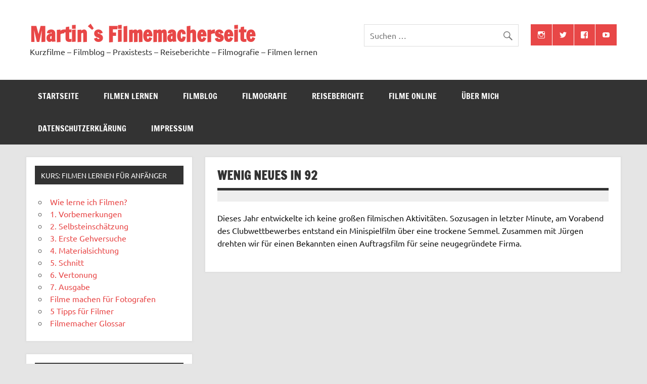

--- FILE ---
content_type: text/html; charset=UTF-8
request_url: https://kochloefl.de/wp/wenig-neues-in-92/
body_size: 4633
content:
<!DOCTYPE html><!-- HTML 5 -->
<html lang="de-DE">

<head>
<meta charset="UTF-8" />
<meta name="viewport" content="width=device-width, initial-scale=1">
<link rel="profile" href="http://gmpg.org/xfn/11" />
<link rel="pingback" href="https://kochloefl.de/wp/xmlrpc.php" />

<title>Wenig Neues in 92 &#8211; Martin`s Filmemacherseite</title>
<meta name='robots' content='max-image-preview:large' />
<link rel='dns-prefetch' href='//s.w.org' />
<link rel='stylesheet' id='dynamicnews-custom-fonts-css'  href='https://kochloefl.de/wp/wp-content/themes/dynamic-news-lite/css/custom-fonts.css' type='text/css' media='all' />
<link rel='stylesheet' id='wp-block-library-css'  href='https://kochloefl.de/wp/wp-includes/css/dist/block-library/style.min.css' type='text/css' media='all' />
<link rel='stylesheet' id='dynamicnewslite-stylesheet-css'  href='https://kochloefl.de/wp/wp-content/themes/dynamic-news-lite/style.css' type='text/css' media='all' />
<link rel='stylesheet' id='genericons-css'  href='https://kochloefl.de/wp/wp-content/themes/dynamic-news-lite/css/genericons/genericons.css' type='text/css' media='all' />
<link rel='stylesheet' id='themezee-related-posts-css'  href='https://kochloefl.de/wp/wp-content/themes/dynamic-news-lite/css/themezee-related-posts.css' type='text/css' media='all' />
<!--[if lt IE 9]>
<script type='text/javascript' src='https://kochloefl.de/wp/wp-content/themes/dynamic-news-lite/js/html5shiv.min.js' id='html5shiv-js'></script>
<![endif]-->
<script type='text/javascript' src='https://kochloefl.de/wp/wp-includes/js/jquery/jquery.min.js' id='jquery-core-js'></script>
<script type='text/javascript' src='https://kochloefl.de/wp/wp-includes/js/jquery/jquery-migrate.min.js' id='jquery-migrate-js'></script>
<script type='text/javascript' id='dynamicnewslite-jquery-navigation-js-extra'>
/* <![CDATA[ */
var dynamicnews_menu_title = {"text":"Men\u00fc"};
/* ]]> */
</script>
<script type='text/javascript' src='https://kochloefl.de/wp/wp-content/themes/dynamic-news-lite/js/navigation.js' id='dynamicnewslite-jquery-navigation-js'></script>
<script type='text/javascript' id='dynamicnewslite-jquery-sidebar-js-extra'>
/* <![CDATA[ */
var dynamicnews_sidebar_title = {"text":"Seitenleiste"};
/* ]]> */
</script>
<script type='text/javascript' src='https://kochloefl.de/wp/wp-content/themes/dynamic-news-lite/js/sidebar.js' id='dynamicnewslite-jquery-sidebar-js'></script>
<link rel="https://api.w.org/" href="https://kochloefl.de/wp/wp-json/" /><link rel="alternate" type="application/json" href="https://kochloefl.de/wp/wp-json/wp/v2/posts/116" /><link rel="canonical" href="https://kochloefl.de/wp/wenig-neues-in-92/" />
<link rel='shortlink' href='https://kochloefl.de/wp/?p=116' />
<link rel="alternate" type="application/json+oembed" href="https://kochloefl.de/wp/wp-json/oembed/1.0/embed?url=https%3A%2F%2Fkochloefl.de%2Fwp%2Fwenig-neues-in-92%2F" />
<link rel="alternate" type="text/xml+oembed" href="https://kochloefl.de/wp/wp-json/oembed/1.0/embed?url=https%3A%2F%2Fkochloefl.de%2Fwp%2Fwenig-neues-in-92%2F&#038;format=xml" />
</head>

<body class="post-template-default single single-post postid-116 single-format-standard wide-layout sidebar-left sliding-sidebar mobile-header-none">

<a class="skip-link screen-reader-text" href="#content">Skip to content</a>

<div id="wrapper" class="hfeed">

	<div id="topnavi-wrap">
		
	<div id="topnavi" class="container clearfix">

		
	</div>
	</div>

	<div id="header-wrap">

		<header id="header" class="container clearfix" role="banner">

			<div id="logo" class="clearfix">

								
		<p class="site-title"><a href="https://kochloefl.de/wp/" rel="home">Martin`s Filmemacherseite</a></p>

					
			<p class="site-description">Kurzfilme &#8211; Filmblog &#8211; Praxistests &#8211; Reiseberichte &#8211; Filmografie &#8211; Filmen lernen</p>

		
			</div>

			<div id="header-content" class="clearfix">
				
	<div id="header-social-icons" class="social-icons-wrap clearfix">
		<ul id="social-icons-menu" class="social-icons-menu"><li id="menu-item-485" class="menu-item menu-item-type-custom menu-item-object-custom menu-item-485"><a href="https://www.instagram.com/cookiemovies/"><span class="screen-reader-text">Instagram</span></a></li>
<li id="menu-item-486" class="menu-item menu-item-type-custom menu-item-object-custom menu-item-486"><a href="https://twitter.com/cookiemovies"><span class="screen-reader-text">Twitter</span></a></li>
<li id="menu-item-487" class="menu-item menu-item-type-custom menu-item-object-custom menu-item-487"><a href="https://www.facebook.com/Cookiemovies.Kurzfilme"><span class="screen-reader-text">Facebook</span></a></li>
<li id="menu-item-488" class="menu-item menu-item-type-custom menu-item-object-custom menu-item-488"><a href="https://www.youtube.com/Cookiemovies"><span class="screen-reader-text">YouTube</span></a></li>
</ul>	</div>


	<div id="header-search">
		
	<form role="search" method="get" class="search-form" action="https://kochloefl.de/wp/">
		<label>
			<span class="screen-reader-text">Suche nach:</span>
			<input type="search" class="search-field" placeholder="Suchen &hellip;" value="" name="s">
		</label>
		<button type="submit" class="search-submit">
			<span class="genericon-search"></span>
		</button>
	</form>

	</div>

			</div>

		</header>

	</div>

	<div id="navi-wrap">
		<nav id="mainnav" class="container clearfix" role="navigation">
			<ul id="mainnav-menu" class="main-navigation-menu"><li id="menu-item-481" class="menu-item menu-item-type-post_type menu-item-object-page menu-item-home menu-item-481"><a href="https://kochloefl.de/wp/">Startseite</a></li>
<li id="menu-item-1908" class="menu-item menu-item-type-post_type menu-item-object-post menu-item-has-children menu-item-1908"><a href="https://kochloefl.de/wp/wie-lerne-ich-filmen/">Filmen Lernen</a>
<ul class="sub-menu">
	<li id="menu-item-1576" class="menu-item menu-item-type-post_type menu-item-object-post menu-item-1576"><a href="https://kochloefl.de/wp/filmen-fuer-anfaenger-1-vorbemerkungen/">1. Vorbemerkungen</a></li>
	<li id="menu-item-1575" class="menu-item menu-item-type-post_type menu-item-object-post menu-item-1575"><a href="https://kochloefl.de/wp/filmen-fuer-anfaenger-2-selbsteinschaetzung/">2. Selbsteinschätzung</a></li>
	<li id="menu-item-1574" class="menu-item menu-item-type-post_type menu-item-object-post menu-item-1574"><a href="https://kochloefl.de/wp/filmen-fuer-anfaenger-teil-2/">3. Erste Gehversuche</a></li>
	<li id="menu-item-1573" class="menu-item menu-item-type-post_type menu-item-object-post menu-item-1573"><a href="https://kochloefl.de/wp/filmen-fuer-anfaenger-4/">4. Materialsichtung</a></li>
	<li id="menu-item-1572" class="menu-item menu-item-type-post_type menu-item-object-post menu-item-1572"><a href="https://kochloefl.de/wp/teil-5-filmschnitt-und-vertonung/">5. Schnitt</a></li>
	<li id="menu-item-1571" class="menu-item menu-item-type-post_type menu-item-object-post menu-item-1571"><a href="https://kochloefl.de/wp/filmen-fuer-anfaenger-6-vertonung/">6. Vertonung</a></li>
	<li id="menu-item-1570" class="menu-item menu-item-type-post_type menu-item-object-post menu-item-1570"><a href="https://kochloefl.de/wp/filmen-fuer-anfaenger-7-ausgabe/">7. Ausgabe</a></li>
	<li id="menu-item-1577" class="menu-item menu-item-type-post_type menu-item-object-post menu-item-1577"><a href="https://kochloefl.de/wp/filme-machen-fuer-fotografen/">Filme machen für Fotografen</a></li>
	<li id="menu-item-1578" class="menu-item menu-item-type-post_type menu-item-object-post menu-item-1578"><a href="https://kochloefl.de/wp/5tipps/">5 Tipps für Filmer und die es gerne werden wollen</a></li>
	<li id="menu-item-1579" class="menu-item menu-item-type-post_type menu-item-object-post menu-item-1579"><a href="https://kochloefl.de/wp/filmemacher-glossar/">Filmemacher Glossar</a></li>
</ul>
</li>
<li id="menu-item-535" class="menu-item menu-item-type-taxonomy menu-item-object-category menu-item-has-children menu-item-535"><a href="https://kochloefl.de/wp/category/filmblog/">Filmblog</a>
<ul class="sub-menu">
	<li id="menu-item-575" class="menu-item menu-item-type-taxonomy menu-item-object-category menu-item-575"><a href="https://kochloefl.de/wp/category/filmblog/filmbearbeitung/">Filmbearbeitung</a></li>
	<li id="menu-item-579" class="menu-item menu-item-type-taxonomy menu-item-object-category menu-item-579"><a href="https://kochloefl.de/wp/category/filmblog/filmhardware/">Filmhardware</a></li>
	<li id="menu-item-576" class="menu-item menu-item-type-taxonomy menu-item-object-category menu-item-576"><a href="https://kochloefl.de/wp/category/filmblog/reisen/">Filmen auf Reisen</a></li>
	<li id="menu-item-539" class="menu-item menu-item-type-taxonomy menu-item-object-category menu-item-539"><a href="https://kochloefl.de/wp/category/filmblog/kurzfilme/">Kurzfilme</a></li>
	<li id="menu-item-538" class="menu-item menu-item-type-taxonomy menu-item-object-category menu-item-538"><a href="https://kochloefl.de/wp/category/filmblog/kinofilme/">Kinofilme</a></li>
	<li id="menu-item-578" class="menu-item menu-item-type-taxonomy menu-item-object-category menu-item-578"><a href="https://kochloefl.de/wp/category/filmblog/filmfestivals/">Filmfestivals</a></li>
	<li id="menu-item-537" class="menu-item menu-item-type-taxonomy menu-item-object-category menu-item-537"><a href="https://kochloefl.de/wp/category/filmblog/internet/">Internet</a></li>
	<li id="menu-item-536" class="menu-item menu-item-type-taxonomy menu-item-object-category menu-item-536"><a href="https://kochloefl.de/wp/category/filmblog/fotothemen/">Fotothemen</a></li>
	<li id="menu-item-580" class="menu-item menu-item-type-taxonomy menu-item-object-category menu-item-580"><a href="https://kochloefl.de/wp/category/filmblog/allgemein/">Allgemeine Themen</a></li>
</ul>
</li>
<li id="menu-item-598" class="menu-item menu-item-type-taxonomy menu-item-object-category current-post-ancestor menu-item-has-children menu-item-598"><a href="https://kochloefl.de/wp/category/filmografie/">Filmografie</a>
<ul class="sub-menu">
	<li id="menu-item-628" class="menu-item menu-item-type-taxonomy menu-item-object-category menu-item-628"><a href="https://kochloefl.de/wp/category/filmografie/allgemeines-filmografie/">Allgemeines</a></li>
	<li id="menu-item-599" class="menu-item menu-item-type-taxonomy menu-item-object-category menu-item-599"><a href="https://kochloefl.de/wp/category/filmografie/1983/">1983</a></li>
	<li id="menu-item-600" class="menu-item menu-item-type-taxonomy menu-item-object-category menu-item-600"><a href="https://kochloefl.de/wp/category/filmografie/1984/">1984</a></li>
	<li id="menu-item-601" class="menu-item menu-item-type-taxonomy menu-item-object-category menu-item-601"><a href="https://kochloefl.de/wp/category/filmografie/1985/">1985</a></li>
	<li id="menu-item-602" class="menu-item menu-item-type-taxonomy menu-item-object-category menu-item-602"><a href="https://kochloefl.de/wp/category/filmografie/1987/">1987</a></li>
	<li id="menu-item-603" class="menu-item menu-item-type-taxonomy menu-item-object-category menu-item-603"><a href="https://kochloefl.de/wp/category/filmografie/1990/">1990</a></li>
	<li id="menu-item-604" class="menu-item menu-item-type-taxonomy menu-item-object-category menu-item-604"><a href="https://kochloefl.de/wp/category/filmografie/1991/">1991</a></li>
	<li id="menu-item-605" class="menu-item menu-item-type-taxonomy menu-item-object-category current-post-ancestor current-menu-parent current-post-parent menu-item-605"><a href="https://kochloefl.de/wp/category/filmografie/1992/">1992</a></li>
	<li id="menu-item-606" class="menu-item menu-item-type-taxonomy menu-item-object-category menu-item-606"><a href="https://kochloefl.de/wp/category/filmografie/1994/">1994</a></li>
	<li id="menu-item-607" class="menu-item menu-item-type-taxonomy menu-item-object-category menu-item-607"><a href="https://kochloefl.de/wp/category/filmografie/1996/">1996</a></li>
	<li id="menu-item-608" class="menu-item menu-item-type-taxonomy menu-item-object-category menu-item-608"><a href="https://kochloefl.de/wp/category/filmografie/1997/">1997</a></li>
	<li id="menu-item-609" class="menu-item menu-item-type-taxonomy menu-item-object-category menu-item-609"><a href="https://kochloefl.de/wp/category/filmografie/1998/">1998</a></li>
	<li id="menu-item-610" class="menu-item menu-item-type-taxonomy menu-item-object-category menu-item-610"><a href="https://kochloefl.de/wp/category/filmografie/1999/">1999</a></li>
	<li id="menu-item-611" class="menu-item menu-item-type-taxonomy menu-item-object-category menu-item-611"><a href="https://kochloefl.de/wp/category/filmografie/2000/">2000</a></li>
	<li id="menu-item-612" class="menu-item menu-item-type-taxonomy menu-item-object-category menu-item-612"><a href="https://kochloefl.de/wp/category/filmografie/2001/">2001</a></li>
	<li id="menu-item-613" class="menu-item menu-item-type-taxonomy menu-item-object-category menu-item-613"><a href="https://kochloefl.de/wp/category/filmografie/2002/">2002</a></li>
	<li id="menu-item-614" class="menu-item menu-item-type-taxonomy menu-item-object-category menu-item-614"><a href="https://kochloefl.de/wp/category/filmografie/2003/">2003</a></li>
	<li id="menu-item-615" class="menu-item menu-item-type-taxonomy menu-item-object-category menu-item-615"><a href="https://kochloefl.de/wp/category/filmografie/2004/">2004</a></li>
	<li id="menu-item-616" class="menu-item menu-item-type-taxonomy menu-item-object-category menu-item-616"><a href="https://kochloefl.de/wp/category/filmografie/2005/">2005</a></li>
	<li id="menu-item-617" class="menu-item menu-item-type-taxonomy menu-item-object-category menu-item-617"><a href="https://kochloefl.de/wp/category/filmografie/2006/">2006</a></li>
	<li id="menu-item-618" class="menu-item menu-item-type-taxonomy menu-item-object-category menu-item-618"><a href="https://kochloefl.de/wp/category/filmografie/2007/">2007</a></li>
	<li id="menu-item-619" class="menu-item menu-item-type-taxonomy menu-item-object-category menu-item-619"><a href="https://kochloefl.de/wp/category/filmografie/2008/">2008</a></li>
	<li id="menu-item-620" class="menu-item menu-item-type-taxonomy menu-item-object-category menu-item-620"><a href="https://kochloefl.de/wp/category/filmografie/2009/">2009</a></li>
	<li id="menu-item-621" class="menu-item menu-item-type-taxonomy menu-item-object-category menu-item-621"><a href="https://kochloefl.de/wp/category/filmografie/2010/">2010</a></li>
	<li id="menu-item-622" class="menu-item menu-item-type-taxonomy menu-item-object-category menu-item-622"><a href="https://kochloefl.de/wp/category/filmografie/2011/">2011</a></li>
	<li id="menu-item-623" class="menu-item menu-item-type-taxonomy menu-item-object-category menu-item-623"><a href="https://kochloefl.de/wp/category/filmografie/2012/">2012</a></li>
	<li id="menu-item-624" class="menu-item menu-item-type-taxonomy menu-item-object-category menu-item-624"><a href="https://kochloefl.de/wp/category/filmografie/2013/">2013</a></li>
	<li id="menu-item-625" class="menu-item menu-item-type-taxonomy menu-item-object-category menu-item-625"><a href="https://kochloefl.de/wp/category/filmografie/2014/">2014</a></li>
	<li id="menu-item-626" class="menu-item menu-item-type-taxonomy menu-item-object-category menu-item-626"><a href="https://kochloefl.de/wp/category/filmografie/2015/">2015</a></li>
	<li id="menu-item-627" class="menu-item menu-item-type-taxonomy menu-item-object-category menu-item-627"><a href="https://kochloefl.de/wp/category/filmografie/2016/">2016</a></li>
	<li id="menu-item-1943" class="menu-item menu-item-type-taxonomy menu-item-object-category menu-item-1943"><a href="https://kochloefl.de/wp/category/filmografie/2017/">2017</a></li>
	<li id="menu-item-1944" class="menu-item menu-item-type-taxonomy menu-item-object-category menu-item-1944"><a href="https://kochloefl.de/wp/category/filmografie/2018/">2018</a></li>
</ul>
</li>
<li id="menu-item-590" class="menu-item menu-item-type-taxonomy menu-item-object-category menu-item-has-children menu-item-590"><a href="https://kochloefl.de/wp/category/reiseberichte/">Reiseberichte</a>
<ul class="sub-menu">
	<li id="menu-item-588" class="menu-item menu-item-type-taxonomy menu-item-object-category menu-item-588"><a href="https://kochloefl.de/wp/category/reiseberichte/erinnerungen/">Erinnerungen</a></li>
	<li id="menu-item-586" class="menu-item menu-item-type-taxonomy menu-item-object-category menu-item-586"><a href="https://kochloefl.de/wp/category/reiseberichte/die-fruehen-reisen/">die frühen Reisen</a></li>
	<li id="menu-item-587" class="menu-item menu-item-type-taxonomy menu-item-object-category menu-item-587"><a href="https://kochloefl.de/wp/category/reiseberichte/die-neunziger/">Die Neunziger</a></li>
	<li id="menu-item-585" class="menu-item menu-item-type-taxonomy menu-item-object-category menu-item-585"><a href="https://kochloefl.de/wp/category/reiseberichte/alle-usa-reisen/">Alle USA Reisen</a></li>
	<li id="menu-item-589" class="menu-item menu-item-type-taxonomy menu-item-object-category menu-item-589"><a href="https://kochloefl.de/wp/category/reiseberichte/im-baltikum/">im Baltikum</a></li>
	<li id="menu-item-591" class="menu-item menu-item-type-taxonomy menu-item-object-category menu-item-591"><a href="https://kochloefl.de/wp/category/reiseberichte/mit-dana-auf-reisen/">zuletzt auf Reisen</a></li>
</ul>
</li>
<li id="menu-item-675" class="menu-item menu-item-type-taxonomy menu-item-object-category menu-item-has-children menu-item-675"><a href="https://kochloefl.de/wp/category/filme-filme/">Filme Online</a>
<ul class="sub-menu">
	<li id="menu-item-1524" class="menu-item menu-item-type-post_type menu-item-object-post menu-item-1524"><a href="https://kochloefl.de/wp/liste-aller-auf-youtube-publizierten-filme/">Liste aller auf YouTube publizierten Filme</a></li>
	<li id="menu-item-713" class="menu-item menu-item-type-post_type menu-item-object-page menu-item-713"><a href="https://kochloefl.de/wp/hinter-diesen-mauern-weint-die-erde-2/">Hinter diesen Mauern weint die Erde</a></li>
	<li id="menu-item-711" class="menu-item menu-item-type-post_type menu-item-object-page menu-item-711"><a href="https://kochloefl.de/wp/stadtspektakel-2/">Stadtspektakel</a></li>
	<li id="menu-item-714" class="menu-item menu-item-type-post_type menu-item-object-page menu-item-714"><a href="https://kochloefl.de/wp/ein-tag-in-der-heiligen-stadt-2/">Ein Tag in der heiligen Stadt</a></li>
	<li id="menu-item-716" class="menu-item menu-item-type-post_type menu-item-object-page menu-item-716"><a href="https://kochloefl.de/wp/stopover-dubai-2/">Stopover Dubai</a></li>
	<li id="menu-item-715" class="menu-item menu-item-type-post_type menu-item-object-page menu-item-715"><a href="https://kochloefl.de/wp/wir-sind-gluecklich-2/">Wir sind glücklich</a></li>
	<li id="menu-item-717" class="menu-item menu-item-type-post_type menu-item-object-page menu-item-717"><a href="https://kochloefl.de/wp/wekedilast/">WEKEDILAST</a></li>
	<li id="menu-item-726" class="menu-item menu-item-type-post_type menu-item-object-page menu-item-726"><a href="https://kochloefl.de/wp/die-manipulierte-seele-2/">Die manipulierte Seele</a></li>
	<li id="menu-item-729" class="menu-item menu-item-type-post_type menu-item-object-page menu-item-729"><a href="https://kochloefl.de/wp/ascenseur-rapide-2/">ascenseur rapide</a></li>
	<li id="menu-item-731" class="menu-item menu-item-type-post_type menu-item-object-page menu-item-731"><a href="https://kochloefl.de/wp/sonnenuntergang-2/">(Sonnen)untergang</a></li>
	<li id="menu-item-733" class="menu-item menu-item-type-post_type menu-item-object-page menu-item-733"><a href="https://kochloefl.de/wp/musiig-2/">MusIIG</a></li>
	<li id="menu-item-734" class="menu-item menu-item-type-post_type menu-item-object-page menu-item-734"><a href="https://kochloefl.de/wp/liebe-ist-2/">Liebe ist…</a></li>
	<li id="menu-item-735" class="menu-item menu-item-type-post_type menu-item-object-page menu-item-735"><a href="https://kochloefl.de/wp/arbeitstag/">Arbeitstag</a></li>
	<li id="menu-item-736" class="menu-item menu-item-type-post_type menu-item-object-page menu-item-736"><a href="https://kochloefl.de/wp/doch-die-freiheit-so-weit/">Doch die Freiheit so weit</a></li>
	<li id="menu-item-740" class="menu-item menu-item-type-post_type menu-item-object-page menu-item-740"><a href="https://kochloefl.de/wp/ueberlebt/">Überlebt?</a></li>
</ul>
</li>
<li id="menu-item-541" class="menu-item menu-item-type-post_type menu-item-object-page menu-item-541"><a href="https://kochloefl.de/wp/ueber-mich/">Über mich</a></li>
<li id="menu-item-545" class="menu-item menu-item-type-post_type menu-item-object-page menu-item-545"><a href="https://kochloefl.de/wp/datenschutzerklaerung/">Datenschutzerklärung</a></li>
<li id="menu-item-546" class="menu-item menu-item-type-post_type menu-item-object-page menu-item-546"><a href="https://kochloefl.de/wp/impressum-von-martinas-homepage/">Impressum</a></li>
</ul>		</nav>
	</div>

	
	<div id="wrap" class="container clearfix">
		
		<section id="content" class="primary" role="main">
		
					
		
	<article id="post-116" class="post-116 post type-post status-publish format-standard hentry category-24 tag-filmografie">
	
		<h1 class="entry-title post-title">Wenig Neues in 92</h1>		
		<div class="entry-meta postmeta clearfix"></div>
		
				
		<div class="entry clearfix">
			<p>Dieses Jahr entwickelte     ich keine großen filmischen Aktivitäten. Sozusagen     in letzter Minute, am Vorabend des Clubwettbewerbes entstand     ein Minispielfilm über eine trockene Semmel. Zusammen mit     Jürgen drehten wir für einen Bekannten einen Auftragsfilm     für seine neugegründete Firma.</p>
			<!-- <rdf:RDF xmlns:rdf="http://www.w3.org/1999/02/22-rdf-syntax-ns#"
			xmlns:dc="http://purl.org/dc/elements/1.1/"
			xmlns:trackback="http://madskills.com/public/xml/rss/module/trackback/">
		<rdf:Description rdf:about="https://kochloefl.de/wp/wenig-neues-in-92/"
    dc:identifier="https://kochloefl.de/wp/wenig-neues-in-92/"
    dc:title="Wenig Neues in 92"
    trackback:ping="https://kochloefl.de/wp/wenig-neues-in-92/trackback/" />
</rdf:RDF> -->
			<div class="page-links"></div>			
		</div>
		
		<div class="postinfo clearfix"></div>

	</article>
		
					
					
		

		
		</section>
		
		
	<section id="sidebar" class="secondary clearfix" role="complementary">

		<aside id="nav_menu-6" class="widget widget_nav_menu clearfix"><h3 class="widgettitle"><span>Kurs: Filmen lernen für Anfänger</span></h3><div class="menu-kurs-filmen-lernen-fuer-anfaenger-container"><ul id="menu-kurs-filmen-lernen-fuer-anfaenger" class="menu"><li id="menu-item-1039" class="menu-item menu-item-type-post_type menu-item-object-post menu-item-1039"><a href="https://kochloefl.de/wp/wie-lerne-ich-filmen/">Wie lerne ich Filmen?</a></li>
<li id="menu-item-1038" class="menu-item menu-item-type-post_type menu-item-object-post menu-item-1038"><a href="https://kochloefl.de/wp/filmen-fuer-anfaenger-1-vorbemerkungen/">1. Vorbemerkungen</a></li>
<li id="menu-item-1037" class="menu-item menu-item-type-post_type menu-item-object-post menu-item-1037"><a href="https://kochloefl.de/wp/filmen-fuer-anfaenger-2-selbsteinschaetzung/">2. Selbsteinschätzung</a></li>
<li id="menu-item-1036" class="menu-item menu-item-type-post_type menu-item-object-post menu-item-1036"><a href="https://kochloefl.de/wp/filmen-fuer-anfaenger-teil-2/">3. Erste Gehversuche</a></li>
<li id="menu-item-1035" class="menu-item menu-item-type-post_type menu-item-object-post menu-item-1035"><a href="https://kochloefl.de/wp/filmen-fuer-anfaenger-4/">4. Materialsichtung</a></li>
<li id="menu-item-1034" class="menu-item menu-item-type-post_type menu-item-object-post menu-item-1034"><a href="https://kochloefl.de/wp/teil-5-filmschnitt-und-vertonung/">5. Schnitt</a></li>
<li id="menu-item-1033" class="menu-item menu-item-type-post_type menu-item-object-post menu-item-1033"><a href="https://kochloefl.de/wp/filmen-fuer-anfaenger-6-vertonung/">6. Vertonung</a></li>
<li id="menu-item-1032" class="menu-item menu-item-type-post_type menu-item-object-post menu-item-1032"><a href="https://kochloefl.de/wp/filmen-fuer-anfaenger-7-ausgabe/">7. Ausgabe</a></li>
<li id="menu-item-1045" class="menu-item menu-item-type-post_type menu-item-object-post menu-item-1045"><a href="https://kochloefl.de/wp/filme-machen-fuer-fotografen/">Filme machen für Fotografen</a></li>
<li id="menu-item-1046" class="menu-item menu-item-type-post_type menu-item-object-post menu-item-1046"><a href="https://kochloefl.de/wp/5tipps/">5 Tipps für Filmer</a></li>
<li id="menu-item-1047" class="menu-item menu-item-type-post_type menu-item-object-post menu-item-1047"><a href="https://kochloefl.de/wp/filmemacher-glossar/">Filmemacher Glossar</a></li>
</ul></div></aside><aside id="nav_menu-2" class="widget widget_nav_menu clearfix"><h3 class="widgettitle"><span>Filmblog</span></h3><div class="menu-filmemacherblog-container"><ul id="menu-filmemacherblog" class="menu"><li id="menu-item-667" class="menu-item menu-item-type-taxonomy menu-item-object-category menu-item-667"><a href="https://kochloefl.de/wp/category/filmblog/filmen-anfaenger/">Filmen lernen für Anfänger</a></li>
<li id="menu-item-665" class="menu-item menu-item-type-taxonomy menu-item-object-category menu-item-665"><a href="https://kochloefl.de/wp/category/filmblog/filmbearbeitung/">Filmbearbeitung</a></li>
<li id="menu-item-669" class="menu-item menu-item-type-taxonomy menu-item-object-category menu-item-669"><a href="https://kochloefl.de/wp/category/filmblog/filmhardware/">Filmhardware</a></li>
<li id="menu-item-666" class="menu-item menu-item-type-taxonomy menu-item-object-category menu-item-666"><a href="https://kochloefl.de/wp/category/filmblog/reisen/">Filmen auf Reisen</a></li>
<li id="menu-item-673" class="menu-item menu-item-type-taxonomy menu-item-object-category menu-item-673"><a href="https://kochloefl.de/wp/category/filmblog/kurzfilme/">Kurzfilme</a></li>
<li id="menu-item-672" class="menu-item menu-item-type-taxonomy menu-item-object-category menu-item-672"><a href="https://kochloefl.de/wp/category/filmblog/kinofilme/">Kinofilme</a></li>
<li id="menu-item-668" class="menu-item menu-item-type-taxonomy menu-item-object-category menu-item-668"><a href="https://kochloefl.de/wp/category/filmblog/filmfestivals/">Filmfestivals</a></li>
<li id="menu-item-671" class="menu-item menu-item-type-taxonomy menu-item-object-category menu-item-671"><a href="https://kochloefl.de/wp/category/filmblog/internet/">Internet</a></li>
<li id="menu-item-670" class="menu-item menu-item-type-taxonomy menu-item-object-category menu-item-670"><a href="https://kochloefl.de/wp/category/filmblog/fotothemen/">Fotothemen</a></li>
<li id="menu-item-664" class="menu-item menu-item-type-taxonomy menu-item-object-category menu-item-664"><a href="https://kochloefl.de/wp/category/filmblog/allgemein/">Allgemeine Themen</a></li>
</ul></div></aside><aside id="nav_menu-5" class="widget widget_nav_menu clearfix"><h3 class="widgettitle"><span>Filme Online</span></h3><div class="menu-filme-online-container"><ul id="menu-filme-online" class="menu"><li id="menu-item-1489" class="menu-item menu-item-type-post_type menu-item-object-post menu-item-1489"><a href="https://kochloefl.de/wp/liste-aller-auf-youtube-publizierten-filme/">Liste aller auf YouTube publizierten Filme</a></li>
<li id="menu-item-1512" class="menu-item menu-item-type-post_type menu-item-object-post menu-item-1512"><a href="https://kochloefl.de/wp/die-manipulierte-seele-2/">Die manipulierte Seele</a></li>
<li id="menu-item-1510" class="menu-item menu-item-type-post_type menu-item-object-post menu-item-1510"><a href="https://kochloefl.de/wp/arbeitstag/">Arbeitstag</a></li>
<li id="menu-item-1509" class="menu-item menu-item-type-post_type menu-item-object-post menu-item-1509"><a href="https://kochloefl.de/wp/sonnenuntergang-2/">(Sonnen)untergang</a></li>
<li id="menu-item-1511" class="menu-item menu-item-type-post_type menu-item-object-post menu-item-1511"><a href="https://kochloefl.de/wp/ascenseur-rapide-2/">ascenseur rapide</a></li>
<li id="menu-item-1513" class="menu-item menu-item-type-post_type menu-item-object-post menu-item-1513"><a href="https://kochloefl.de/wp/doch-die-freiheit-so-weit/">Doch die Freiheit so weit</a></li>
<li id="menu-item-1515" class="menu-item menu-item-type-post_type menu-item-object-post menu-item-1515"><a href="https://kochloefl.de/wp/hinter-diesen-mauern-weint-die-erde-2/">Hinter diesen Mauern weint die Erde</a></li>
<li id="menu-item-1514" class="menu-item menu-item-type-post_type menu-item-object-post menu-item-1514"><a href="https://kochloefl.de/wp/ein-tag-in-der-heiligen-stadt-2/">Ein Tag in der heiligen Stadt</a></li>
<li id="menu-item-1516" class="menu-item menu-item-type-post_type menu-item-object-post menu-item-1516"><a href="https://kochloefl.de/wp/liebe-ist-2/">Liebe ist…</a></li>
<li id="menu-item-1517" class="menu-item menu-item-type-post_type menu-item-object-post menu-item-1517"><a href="https://kochloefl.de/wp/musiig-2/">MusIIG</a></li>
<li id="menu-item-1518" class="menu-item menu-item-type-post_type menu-item-object-post menu-item-1518"><a href="https://kochloefl.de/wp/stadtspektakel-2/">Stadtspektakel</a></li>
<li id="menu-item-1519" class="menu-item menu-item-type-post_type menu-item-object-post menu-item-1519"><a href="https://kochloefl.de/wp/stopover-dubai-2/">Stopover Dubai</a></li>
<li id="menu-item-1520" class="menu-item menu-item-type-post_type menu-item-object-post menu-item-1520"><a href="https://kochloefl.de/wp/ueberlebt/">Überlebt?</a></li>
<li id="menu-item-1521" class="menu-item menu-item-type-post_type menu-item-object-post menu-item-1521"><a href="https://kochloefl.de/wp/wekedilast/">WEKEDILAST</a></li>
<li id="menu-item-1522" class="menu-item menu-item-type-post_type menu-item-object-post menu-item-1522"><a href="https://kochloefl.de/wp/wir-sind-gluecklich-2/">Wir sind glücklich</a></li>
</ul></div></aside><aside id="nav_menu-3" class="widget widget_nav_menu clearfix"><h3 class="widgettitle"><span>Reiseberichte</span></h3><div class="menu-reiseberichte-container"><ul id="menu-reiseberichte" class="menu"><li id="menu-item-633" class="menu-item menu-item-type-taxonomy menu-item-object-category menu-item-633"><a href="https://kochloefl.de/wp/category/reiseberichte/erinnerungen/">Erinnerungen</a></li>
<li id="menu-item-631" class="menu-item menu-item-type-taxonomy menu-item-object-category menu-item-631"><a href="https://kochloefl.de/wp/category/reiseberichte/die-fruehen-reisen/">die frühen Reisen</a></li>
<li id="menu-item-630" class="menu-item menu-item-type-taxonomy menu-item-object-category menu-item-630"><a href="https://kochloefl.de/wp/category/reiseberichte/alle-usa-reisen/">Alle USA Reisen</a></li>
<li id="menu-item-632" class="menu-item menu-item-type-taxonomy menu-item-object-category menu-item-632"><a href="https://kochloefl.de/wp/category/reiseberichte/die-neunziger/">Die Neunziger</a></li>
<li id="menu-item-634" class="menu-item menu-item-type-taxonomy menu-item-object-category menu-item-634"><a href="https://kochloefl.de/wp/category/reiseberichte/im-baltikum/">im Baltikum</a></li>
<li id="menu-item-629" class="menu-item menu-item-type-taxonomy menu-item-object-category menu-item-629"><a href="https://kochloefl.de/wp/category/reiseberichte/mit-dana-auf-reisen/">zuletzt auf Reisen</a></li>
</ul></div></aside><aside id="nav_menu-4" class="widget widget_nav_menu clearfix"><h3 class="widgettitle"><span>Filmografie</span></h3><div class="menu-filmografie-container"><ul id="menu-filmografie" class="menu"><li id="menu-item-1526" class="menu-item menu-item-type-post_type menu-item-object-post menu-item-1526"><a href="https://kochloefl.de/wp/filmografie/">Meine Freizeitbeschäftigung</a></li>
<li id="menu-item-635" class="menu-item menu-item-type-taxonomy menu-item-object-category menu-item-635"><a href="https://kochloefl.de/wp/category/filmografie/1983/">1983</a></li>
<li id="menu-item-636" class="menu-item menu-item-type-taxonomy menu-item-object-category menu-item-636"><a href="https://kochloefl.de/wp/category/filmografie/1984/">1984</a></li>
<li id="menu-item-637" class="menu-item menu-item-type-taxonomy menu-item-object-category menu-item-637"><a href="https://kochloefl.de/wp/category/filmografie/1985/">1985</a></li>
<li id="menu-item-638" class="menu-item menu-item-type-taxonomy menu-item-object-category menu-item-638"><a href="https://kochloefl.de/wp/category/filmografie/1987/">1987</a></li>
<li id="menu-item-639" class="menu-item menu-item-type-taxonomy menu-item-object-category menu-item-639"><a href="https://kochloefl.de/wp/category/filmografie/1990/">1990</a></li>
<li id="menu-item-640" class="menu-item menu-item-type-taxonomy menu-item-object-category menu-item-640"><a href="https://kochloefl.de/wp/category/filmografie/1991/">1991</a></li>
<li id="menu-item-641" class="menu-item menu-item-type-taxonomy menu-item-object-category current-post-ancestor current-menu-parent current-post-parent menu-item-641"><a href="https://kochloefl.de/wp/category/filmografie/1992/">1992</a></li>
<li id="menu-item-642" class="menu-item menu-item-type-taxonomy menu-item-object-category menu-item-642"><a href="https://kochloefl.de/wp/category/filmografie/1994/">1994</a></li>
<li id="menu-item-643" class="menu-item menu-item-type-taxonomy menu-item-object-category menu-item-643"><a href="https://kochloefl.de/wp/category/filmografie/1996/">1996</a></li>
<li id="menu-item-644" class="menu-item menu-item-type-taxonomy menu-item-object-category menu-item-644"><a href="https://kochloefl.de/wp/category/filmografie/1997/">1997</a></li>
<li id="menu-item-645" class="menu-item menu-item-type-taxonomy menu-item-object-category menu-item-645"><a href="https://kochloefl.de/wp/category/filmografie/1998/">1998</a></li>
<li id="menu-item-646" class="menu-item menu-item-type-taxonomy menu-item-object-category menu-item-646"><a href="https://kochloefl.de/wp/category/filmografie/1999/">1999</a></li>
<li id="menu-item-647" class="menu-item menu-item-type-taxonomy menu-item-object-category menu-item-647"><a href="https://kochloefl.de/wp/category/filmografie/2000/">2000</a></li>
<li id="menu-item-648" class="menu-item menu-item-type-taxonomy menu-item-object-category menu-item-648"><a href="https://kochloefl.de/wp/category/filmografie/2001/">2001</a></li>
<li id="menu-item-649" class="menu-item menu-item-type-taxonomy menu-item-object-category menu-item-649"><a href="https://kochloefl.de/wp/category/filmografie/2002/">2002</a></li>
<li id="menu-item-650" class="menu-item menu-item-type-taxonomy menu-item-object-category menu-item-650"><a href="https://kochloefl.de/wp/category/filmografie/2003/">2003</a></li>
<li id="menu-item-651" class="menu-item menu-item-type-taxonomy menu-item-object-category menu-item-651"><a href="https://kochloefl.de/wp/category/filmografie/2004/">2004</a></li>
<li id="menu-item-652" class="menu-item menu-item-type-taxonomy menu-item-object-category menu-item-652"><a href="https://kochloefl.de/wp/category/filmografie/2005/">2005</a></li>
<li id="menu-item-653" class="menu-item menu-item-type-taxonomy menu-item-object-category menu-item-653"><a href="https://kochloefl.de/wp/category/filmografie/2006/">2006</a></li>
<li id="menu-item-654" class="menu-item menu-item-type-taxonomy menu-item-object-category menu-item-654"><a href="https://kochloefl.de/wp/category/filmografie/2007/">2007</a></li>
<li id="menu-item-655" class="menu-item menu-item-type-taxonomy menu-item-object-category menu-item-655"><a href="https://kochloefl.de/wp/category/filmografie/2008/">2008</a></li>
<li id="menu-item-656" class="menu-item menu-item-type-taxonomy menu-item-object-category menu-item-656"><a href="https://kochloefl.de/wp/category/filmografie/2009/">2009</a></li>
<li id="menu-item-657" class="menu-item menu-item-type-taxonomy menu-item-object-category menu-item-657"><a href="https://kochloefl.de/wp/category/filmografie/2010/">2010</a></li>
<li id="menu-item-658" class="menu-item menu-item-type-taxonomy menu-item-object-category menu-item-658"><a href="https://kochloefl.de/wp/category/filmografie/2011/">2011</a></li>
<li id="menu-item-659" class="menu-item menu-item-type-taxonomy menu-item-object-category menu-item-659"><a href="https://kochloefl.de/wp/category/filmografie/2012/">2012</a></li>
<li id="menu-item-660" class="menu-item menu-item-type-taxonomy menu-item-object-category menu-item-660"><a href="https://kochloefl.de/wp/category/filmografie/2013/">2013</a></li>
<li id="menu-item-661" class="menu-item menu-item-type-taxonomy menu-item-object-category menu-item-661"><a href="https://kochloefl.de/wp/category/filmografie/2014/">2014</a></li>
<li id="menu-item-662" class="menu-item menu-item-type-taxonomy menu-item-object-category menu-item-662"><a href="https://kochloefl.de/wp/category/filmografie/2015/">2015</a></li>
<li id="menu-item-663" class="menu-item menu-item-type-taxonomy menu-item-object-category menu-item-663"><a href="https://kochloefl.de/wp/category/filmografie/2016/">2016</a></li>
<li id="menu-item-1942" class="menu-item menu-item-type-taxonomy menu-item-object-category menu-item-1942"><a href="https://kochloefl.de/wp/category/filmografie/2017/">2017</a></li>
<li id="menu-item-1945" class="menu-item menu-item-type-taxonomy menu-item-object-category menu-item-1945"><a href="https://kochloefl.de/wp/category/filmografie/2018/">2018</a></li>
</ul></div></aside>
	</section>
	</div>
	

	<div id="footer-wrap">

		<footer id="footer" class="container clearfix" role="contentinfo">

			
				<nav id="footernav" class="clearfix" role="navigation">
					<ul id="footernav-menu" class="menu"><li class="menu-item menu-item-type-post_type menu-item-object-page menu-item-home menu-item-481"><a href="https://kochloefl.de/wp/">Startseite</a></li>
<li class="menu-item menu-item-type-post_type menu-item-object-post menu-item-has-children menu-item-1908"><a href="https://kochloefl.de/wp/wie-lerne-ich-filmen/">Filmen Lernen</a></li>
<li class="menu-item menu-item-type-taxonomy menu-item-object-category menu-item-has-children menu-item-535"><a href="https://kochloefl.de/wp/category/filmblog/">Filmblog</a></li>
<li class="menu-item menu-item-type-taxonomy menu-item-object-category current-post-ancestor menu-item-has-children menu-item-598"><a href="https://kochloefl.de/wp/category/filmografie/">Filmografie</a></li>
<li class="menu-item menu-item-type-taxonomy menu-item-object-category menu-item-has-children menu-item-590"><a href="https://kochloefl.de/wp/category/reiseberichte/">Reiseberichte</a></li>
<li class="menu-item menu-item-type-taxonomy menu-item-object-category menu-item-has-children menu-item-675"><a href="https://kochloefl.de/wp/category/filme-filme/">Filme Online</a></li>
<li class="menu-item menu-item-type-post_type menu-item-object-page menu-item-541"><a href="https://kochloefl.de/wp/ueber-mich/">Über mich</a></li>
<li class="menu-item menu-item-type-post_type menu-item-object-page menu-item-545"><a href="https://kochloefl.de/wp/datenschutzerklaerung/">Datenschutzerklärung</a></li>
<li class="menu-item menu-item-type-post_type menu-item-object-page menu-item-546"><a href="https://kochloefl.de/wp/impressum-von-martinas-homepage/">Impressum</a></li>
</ul>				</nav>

			
			<div id="footer-text">
				
	<span class="credit-link">
		Erstellt mit <a href="http://wordpress.org" title="WordPress">WordPress</a> und <a href="https://themezee.com/themes/dynamicnews/" title="Dynamic News WordPress Theme">Dynamic News</a>.	</span>

				</div>

		</footer>

	</div>

</div><!-- end #wrapper -->

<script type='text/javascript' src='https://kochloefl.de/wp/wp-includes/js/wp-embed.min.js' id='wp-embed-js'></script>
</body>
</html>
